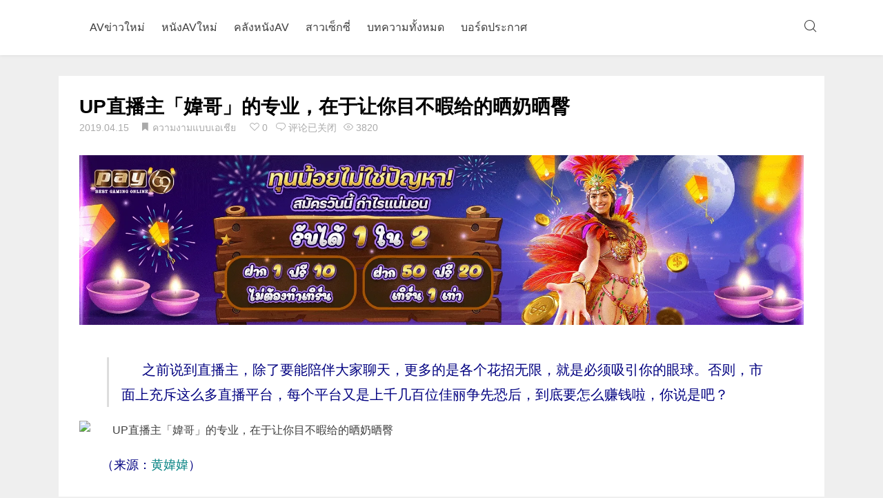

--- FILE ---
content_type: text/html; charset=UTF-8
request_url: https://www.onz88.com/archives/3096
body_size: 13438
content:
<!DOCTYPE html><html
lang="en"><head><title>UP直播主「媁哥」的专业，在于让你目不暇给的晒奶晒臀 - onz88</title><meta
charset="UTF-8"><meta
name="viewport" content="width=device-width,initial-scale=1"><meta
name="keywords" content="ความงามแบบเอเชีย, onz88,สวรรค์ของมนุษย์"><meta
name="description" content="之前说到直播主，除了要能陪伴大家聊天，更多的是各个花招无限，就是必须吸引你的眼球。否则，市面上充斥这么多直播平台，每个平台又是上千几百位佳丽争先恐后，到底要怎"><link
rel="shortcut icon" href="http://onz88.com/wp-content/themes/BlackCandy/assets/images/favicon.ico" type="image/x-icon"><style>#wpadminbar #wp-admin-bar-wccp_free_top_button .ab-icon:before{content:"\f160";color:#02CA02;top:3px}#wpadminbar #wp-admin-bar-wccp_free_top_button .ab-icon{transform:rotate(45deg)}</style><meta
name='robots' content='max-image-preview:large' /><meta
name="description" content="之前说到直播主，除了要能陪伴大家聊天，更多的是各个花招无限，就是必须吸引你的眼球。否则，市面上充斥这么多直播平台，每个平台又是上千几百位佳丽争先恐后，到底要怎么赚钱啦，你说是吧？"/><meta
name="robots" content="follow, index, max-snippet:-1, max-video-preview:-1, max-image-preview:large"/><link
rel="canonical" href="https://www.onz88.com/archives/3096" /><meta
property="og:locale" content="en_US"><meta
property="og:type" content="article"><meta
property="og:title" content="UP直播主「媁哥」的专业，在于让你目不暇给的晒奶晒臀 - onz88"><meta
property="og:description" content="之前说到直播主，除了要能陪伴大家聊天，更多的是各个花招无限，就是必须吸引你的眼球。否则，市面上充斥这么多直播平台，每个平台又是上千几百位佳丽争先恐后，到底要怎么赚钱啦，你说是吧？"><meta
property="og:url" content="https://www.onz88.com/archives/3096"><meta
property="og:site_name" content="onz88"><meta
property="article:section" content="ความงามแบบเอเชีย"><meta
name="twitter:card" content="summary_large_image"><meta
name="twitter:title" content="UP直播主「媁哥」的专业，在于让你目不暇给的晒奶晒臀 - onz88"><meta
name="twitter:description" content="之前说到直播主，除了要能陪伴大家聊天，更多的是各个花招无限，就是必须吸引你的眼球。否则，市面上充斥这么多直播平台，每个平台又是上千几百位佳丽争先恐后，到底要怎么赚钱啦，你说是吧？"> <script type="application/ld+json">{"@context":"https:\/\/schema.org","@graph":[{"@type":"BlogPosting","headline":"UP\u76f4\u64ad\u4e3b\u300c\u5a81\u54e5\u300d\u7684\u4e13\u4e1a\uff0c\u5728\u4e8e\u8ba9\u4f60\u76ee\u4e0d\u6687\u7ed9\u7684\u6652\u5976\u6652\u81c0 - onz88","datePublished":"2019-04-15T20:02:18+07:00","dateModified":"2019-04-15T20:02:18+07:00","publisher":{"@type":"Organization","name":"onz88","logo":{"@type":"ImageObject","url":false}},"mainEntityOfPage":{"@type":"WebPage","@id":"https:\/\/www.onz88.com\/archives\/3096"},"author":{"@type":"Person","name":"iceliu"},"description":"\u4e4b\u524d\u8bf4\u5230\u76f4\u64ad\u4e3b\uff0c\u9664\u4e86\u8981\u80fd\u966a\u4f34\u5927\u5bb6\u804a\u5929\uff0c\u66f4\u591a\u7684\u662f\u5404\u4e2a\u82b1\u62db\u65e0\u9650\uff0c\u5c31\u662f\u5fc5\u987b\u5438\u5f15\u4f60\u7684\u773c\u7403\u3002\u5426\u5219\uff0c\u5e02\u9762\u4e0a\u5145\u65a5\u8fd9\u4e48\u591a\u76f4\u64ad\u5e73\u53f0\uff0c\u6bcf\u4e2a\u5e73\u53f0\u53c8\u662f\u4e0a\u5343\u51e0\u767e\u4f4d\u4f73\u4e3d\u4e89\u5148\u6050\u540e\uff0c\u5230\u5e95\u8981\u600e\u4e48\u8d5a\u94b1\u5566\uff0c\u4f60\u8bf4\u662f\u5427\uff1f","image":{"@type":"ImageObject","url":"http:\/\/onz88.com\/wp-content\/uploads\/2019\/04\/i5cac69713f398824333205.jpg","width":200,"height":200}}]}</script> <link
rel='dns-prefetch' href='//apps.bdimg.com' /><link
rel='dns-prefetch' href='//s.w.org' /><link
rel='stylesheet' id='wpo_min-header-0-css'  href='https://www.onz88.com/wp-content/cache/wpo-minify/1758526764/assets/wpo-minify-header-e97f2dd1.min.css' type='text/css' media='all' /> <script type='text/javascript' src='https://www.onz88.com/wp-content/cache/wpo-minify/1758526764/assets/wpo-minify-header-84e60a2d.min.js' id='wpo_min-header-0-js'></script> <link
rel='shortlink' href='https://www.onz88.com/?p=3096' /> <script type="text/javascript">window._zem_rp_post_id='3096';window._zem_rp_thumbnails=!0;window._zem_rp_post_title='UP%E7%9B%B4%E6%92%AD%E4%B8%BB%E3%80%8C%E5%AA%81%E5%93%A5%E3%80%8D%E7%9A%84%E4%B8%93%E4%B8%9A%EF%BC%8C%E5%9C%A8%E4%BA%8E%E8%AE%A9%E4%BD%A0%E7%9B%AE%E4%B8%8D%E6%9A%87%E7%BB%99%E7%9A%84%E6%99%92%E5%A5%B6%E6%99%92%E8%87%80';window._zem_rp_post_tags=['news','pbr'];window._zem_rp_static_base_url='https://content.zemanta.com/static/';window._zem_rp_wp_ajax_url='https://www.onz88.com/wp-admin/admin-ajax.php';window._zem_rp_plugin_version='1.13';window._zem_rp_num_rel_posts='10'</script> <link
rel="stylesheet" href="https://www.onz88.com/wp-content/plugins/related-posts-by-zemanta-master/static/themes/vertical.css?version=1.13" /> <script id="wpcp_disable_selection" type="text/javascript">var image_save_msg='You are not allowed to save images!';var no_menu_msg='Context Menu disabled!';var smessage="Content is protected !!";function disableEnterKey(e){var elemtype=e.target.tagName;elemtype=elemtype.toUpperCase();if(elemtype=="TEXT"||elemtype=="TEXTAREA"||elemtype=="INPUT"||elemtype=="PASSWORD"||elemtype=="SELECT"||elemtype=="OPTION"||elemtype=="EMBED"){elemtype='TEXT'}
if(e.ctrlKey){var key;if(window.event)
key=window.event.keyCode;else key=e.which;if(elemtype!='TEXT'&&(key==97||key==65||key==67||key==99||key==88||key==120||key==26||key==85||key==86||key==83||key==43||key==73)){if(wccp_free_iscontenteditable(e))return!0;show_wpcp_message('You are not allowed to copy content or view source');return!1}else return!0}}
function wccp_free_iscontenteditable(e){var e=e||window.event;var target=e.target||e.srcElement;var elemtype=e.target.nodeName;elemtype=elemtype.toUpperCase();var iscontenteditable="false";if(typeof target.getAttribute!="undefined")iscontenteditable=target.getAttribute("contenteditable");var iscontenteditable2=!1;if(typeof target.isContentEditable!="undefined")iscontenteditable2=target.isContentEditable;if(target.parentElement.isContentEditable)iscontenteditable2=!0;if(iscontenteditable=="true"||iscontenteditable2==!0){if(typeof target.style!="undefined")target.style.cursor="text";return!0}}
function disable_copy(e){var e=e||window.event;var elemtype=e.target.tagName;elemtype=elemtype.toUpperCase();if(elemtype=="TEXT"||elemtype=="TEXTAREA"||elemtype=="INPUT"||elemtype=="PASSWORD"||elemtype=="SELECT"||elemtype=="OPTION"||elemtype=="EMBED"){elemtype='TEXT'}
if(wccp_free_iscontenteditable(e))return!0;var isSafari=/Safari/.test(navigator.userAgent)&&/Apple Computer/.test(navigator.vendor);var checker_IMG='';if(elemtype=="IMG"&&checker_IMG=='checked'&&e.detail>=2){show_wpcp_message(alertMsg_IMG);return!1}
if(elemtype!="TEXT"){if(smessage!==""&&e.detail==2)
show_wpcp_message(smessage);if(isSafari)
return!0;else return!1}}
function disable_copy_ie(){var e=e||window.event;var elemtype=window.event.srcElement.nodeName;elemtype=elemtype.toUpperCase();if(wccp_free_iscontenteditable(e))return!0;if(elemtype=="IMG"){show_wpcp_message(alertMsg_IMG);return!1}
if(elemtype!="TEXT"&&elemtype!="TEXTAREA"&&elemtype!="INPUT"&&elemtype!="PASSWORD"&&elemtype!="SELECT"&&elemtype!="OPTION"&&elemtype!="EMBED"){return!1}}
function reEnable(){return!0}
document.onkeydown=disableEnterKey;document.onselectstart=disable_copy_ie;if(navigator.userAgent.indexOf('MSIE')==-1){document.onmousedown=disable_copy;document.onclick=reEnable}
function disableSelection(target){if(typeof target.onselectstart!="undefined")
target.onselectstart=disable_copy_ie;else if(typeof target.style.MozUserSelect!="undefined"){target.style.MozUserSelect="none"}else target.onmousedown=function(){return!1}
target.style.cursor="default"}
window.onload=function(){disableSelection(document.body)};var onlongtouch;var timer;var touchduration=1000;var elemtype="";function touchstart(e){var e=e||window.event;var target=e.target||e.srcElement;elemtype=window.event.srcElement.nodeName;elemtype=elemtype.toUpperCase();if(!wccp_pro_is_passive())e.preventDefault();if(!timer){timer=setTimeout(onlongtouch,touchduration)}}
function touchend(){if(timer){clearTimeout(timer);timer=null}
onlongtouch()}
onlongtouch=function(e){if(elemtype!="TEXT"&&elemtype!="TEXTAREA"&&elemtype!="INPUT"&&elemtype!="PASSWORD"&&elemtype!="SELECT"&&elemtype!="EMBED"&&elemtype!="OPTION"){if(window.getSelection){if(window.getSelection().empty){window.getSelection().empty()}else if(window.getSelection().removeAllRanges){window.getSelection().removeAllRanges()}}else if(document.selection){document.selection.empty()}
return!1}};document.addEventListener("DOMContentLoaded",function(event){window.addEventListener("touchstart",touchstart,!1);window.addEventListener("touchend",touchend,!1)});function wccp_pro_is_passive(){var cold=!1,hike=function(){};try{const object1={};var aid=Object.defineProperty(object1,'passive',{get(){cold=!0}});window.addEventListener('test',hike,aid);window.removeEventListener('test',hike,aid)}catch(e){}
return cold}</script> <script id="wpcp_disable_Right_Click" type="text/javascript">document.ondragstart=function(){return!1}
function nocontext(e){return!1}
document.oncontextmenu=nocontext</script> <style>.unselectable{-moz-user-select:none;-webkit-user-select:none;cursor:default}html{-webkit-touch-callout:none;-webkit-user-select:none;-khtml-user-select:none;-moz-user-select:none;-ms-user-select:none;user-select:none;-webkit-tap-highlight-color:rgba(0,0,0,0)}</style> <script id="wpcp_css_disable_selection" type="text/javascript">var e=document.getElementsByTagName('body')[0];if(e){e.setAttribute('unselectable',on)}</script> <script>window.OneSignal=window.OneSignal||[];OneSignal.push(function(){OneSignal.SERVICE_WORKER_UPDATER_PATH="OneSignalSDKUpdaterWorker.js.php";OneSignal.SERVICE_WORKER_PATH="OneSignalSDKWorker.js.php";OneSignal.SERVICE_WORKER_PARAM={scope:'/'};OneSignal.setDefaultNotificationUrl("https://www.onz88.com");var oneSignal_options={};window._oneSignalInitOptions=oneSignal_options;oneSignal_options.wordpress=!0;oneSignal_options.appId='870ee3ef-4e63-48c7-a2c0-31f8f1ec1274';oneSignal_options.welcomeNotification={};oneSignal_options.welcomeNotification.title="";oneSignal_options.welcomeNotification.message="";oneSignal_options.subdomainName="Onz88";oneSignal_options.promptOptions={};oneSignal_options.notifyButton={};oneSignal_options.notifyButton.enable=!0;oneSignal_options.notifyButton.position='bottom-right';oneSignal_options.notifyButton.theme='default';oneSignal_options.notifyButton.size='medium';oneSignal_options.notifyButton.showCredit=!0;oneSignal_options.notifyButton.text={};OneSignal.init(window._oneSignalInitOptions);OneSignal.showSlidedownPrompt()});function documentInitOneSignal(){var oneSignal_elements=document.getElementsByClassName("OneSignal-prompt");var oneSignalLinkClickHandler=function(event){OneSignal.push(['registerForPushNotifications']);event.preventDefault()};for(var i=0;i<oneSignal_elements.length;i++)
oneSignal_elements[i].addEventListener('click',oneSignalLinkClickHandler,!1);}
if(document.readyState==='complete'){documentInitOneSignal()}else{window.addEventListener("load",function(event){documentInitOneSignal()})}</script> <link
rel="icon" href="https://www.onz88.com/wp-content/uploads/2019/05/cropped-mlogo-32x32.png" sizes="32x32" /><link
rel="icon" href="https://www.onz88.com/wp-content/uploads/2019/05/cropped-mlogo-192x192.png" sizes="192x192" /><link
rel="apple-touch-icon" href="https://www.onz88.com/wp-content/uploads/2019/05/cropped-mlogo-180x180.png" /><meta
name="msapplication-TileImage" content="https://www.onz88.com/wp-content/uploads/2019/05/cropped-mlogo-270x270.png" /><style type="text/css">.post-meta-categories,.custom-carousel,.custom-carousel .owl-prev,.custom-carousel .owl-next,.site-record:hover,.header-menu li a:hover,.post .post-title a:hover,#footer .footer-friends li a span:hover,#footer .footer-feature .footer-menu li a:hover,.widget-hotpost a:hover,.article-body a,.article-like .done,.comments .comments-list .comment .comment-body .comment-user a,.comments .comments-list .comment .children .comment-user a,#comment-nav-below .nav-inside .current,.widget-hotpost-brief i,.archive-header .archive-header-title{color:#38B7EA}.admin-login a:hover,.carousel-info-meta .carousel-info-category,.tagcloud a:hover,.calendar_wrap table td a,.article-meta .article-meta-tags a,.article-support .article-support-button a,.comments #respond .form-submit input{background-color:#38B7EA}.article-body h2,.article-body h3{border-left:5px solid #38B7EA}.admin-login a:hover,.article-like .done{border:1px solid #38B7EA}.page-category-img:after{background:#666;opacity:1}</style> <script>var carouselSwitcher="";var carouselType="image";var carouselOpacity="10";var carouselSpeed=3000;var carouselAnimateSpeed=600;var carouselAnimation="slide";var carouselMouseSwitcher="";var siteUrl="https://www.onz88.com";var imgUrl="https://www.onz88.com/wp-content/themes/BlackCandy/assets/images";var fancyboxSwitcher="";var isHomePage="";var pagType="infinite";var layoutType="dcolumn";var themeUrl="https://www.onz88.com/wp-content/themes/BlackCandy"</script> 
 <script async src="https://www.googletagmanager.com/gtag/js?id=UA-139566213-1"></script> <script>window.dataLayer=window.dataLayer||[];function gtag(){dataLayer.push(arguments)}
gtag('js',new Date());gtag('config','UA-139566213-1')</script> </head><body
class="post-template-default single single-post postid-3096 single-format-standard unselectable"><header
id="header"><nav
class="container"><div
class="logo hidden-sm">
<a
href="https://www.onz88.com" class="d-block">
<img
src="http://onz88.com/wp-content/uploads/2019/05/mlogo.png" alt="">
</a></div><div
class="mobile-logo show-sm">
<a
href="https://www.onz88.com" class="d-inline-block">
<img
src="http://onz88.com/wp-content/themes/BlackCandy/assets/images/logo_mobile.png" alt="">
</a></div><div
class="header-menu-wrap"><ul
id="menu-main-menu" class="header-menu"><li
id="menu-item-13666" class="menu-item menu-item-type-taxonomy menu-item-object-category menu-item-13666"><a
href="https://www.onz88.com/archives/category/av_news">AVข่าวใหม่</a></li><li
id="menu-item-14012" class="menu-item menu-item-type-taxonomy menu-item-object-category menu-item-14012"><a
href="https://www.onz88.com/archives/category/av_brief">หนังAVใหม่</a></li><li
id="menu-item-14011" class="menu-item menu-item-type-taxonomy menu-item-object-category menu-item-14011"><a
href="https://www.onz88.com/archives/category/av_video">คลังหนังAV</a></li><li
id="menu-item-2217" class="menu-item menu-item-type-taxonomy menu-item-object-category menu-item-2217"><a
href="https://www.onz88.com/archives/category/sexygirls">สาวเซ็กซี่</a></li><li
id="menu-item-2218" class="menu-item menu-item-type-taxonomy menu-item-object-category menu-item-2218"><a
href="https://www.onz88.com/archives/category/hugyou">บทความทั้งหมด</a></li><li
id="menu-item-14925" class="menu-item menu-item-type-taxonomy menu-item-object-category menu-item-14925"><a
href="https://www.onz88.com/archives/category/announce">บอร์ดประกาศ</a></li></ul></div><div
class="search-button cursor-pointer">
<i
class="czs-search-l"></i>
<span
class="d-inline-block transition opacity-0"><i
class="czs-close-l"></i></span></div><div
class="menu-button"><div
class="nav-bar">
<span></span>
<span></span>
<span></span></div></div></nav><div
class="menu-wrap"><div
class="mobile-menu"><ul
id="menu-main-menu-1" class="mobile-menu-nav"><li
class="menu-item menu-item-type-taxonomy menu-item-object-category menu-item-13666"><a
href="https://www.onz88.com/archives/category/av_news">AVข่าวใหม่</a></li><li
class="menu-item menu-item-type-taxonomy menu-item-object-category menu-item-14012"><a
href="https://www.onz88.com/archives/category/av_brief">หนังAVใหม่</a></li><li
class="menu-item menu-item-type-taxonomy menu-item-object-category menu-item-14011"><a
href="https://www.onz88.com/archives/category/av_video">คลังหนังAV</a></li><li
class="menu-item menu-item-type-taxonomy menu-item-object-category menu-item-2217"><a
href="https://www.onz88.com/archives/category/sexygirls">สาวเซ็กซี่</a></li><li
class="menu-item menu-item-type-taxonomy menu-item-object-category menu-item-2218"><a
href="https://www.onz88.com/archives/category/hugyou">บทความทั้งหมด</a></li><li
class="menu-item menu-item-type-taxonomy menu-item-object-category menu-item-14925"><a
href="https://www.onz88.com/archives/category/announce">บอร์ดประกาศ</a></li></ul></div></div></header><div
class="search-wrap transition"><div
class="container"><div
class="row"><form
role="search" method="get" action="https://www.onz88.com/" class="header-search">
<input
data-url="Q0JRU1Y=" type="search" name="s" title="Search" placeholder="搜索..." value="" ></form></div></div></div><script defer src="https://static.cloudflareinsights.com/beacon.min.js/vcd15cbe7772f49c399c6a5babf22c1241717689176015" integrity="sha512-ZpsOmlRQV6y907TI0dKBHq9Md29nnaEIPlkf84rnaERnq6zvWvPUqr2ft8M1aS28oN72PdrCzSjY4U6VaAw1EQ==" data-cf-beacon='{"version":"2024.11.0","token":"0229235459b945578ef9f722d65145a3","r":1,"server_timing":{"name":{"cfCacheStatus":true,"cfEdge":true,"cfExtPri":true,"cfL4":true,"cfOrigin":true,"cfSpeedBrain":true},"location_startswith":null}}' crossorigin="anonymous"></script>
</body><main
class="container pt-xs-6" id="pjax-content"><div
class="row"><div
class="col-md-12"><div
class="row" id="main"><article
class="article article-indent" id="post-3096"><div
class="article-title">
<a
href="https://www.onz88.com/archives/3096">
UP直播主「媁哥」的专业，在于让你目不暇给的晒奶晒臀							</a></div><div
class="article-meta">
<span
class="article-meta-time">
2019.04.15							</span>
<i
class="czs-bookmark"></i>
<a
href="https://www.onz88.com/archives/category/girls" rel="category tag">ความงามแบบเอเชีย</a>&nbsp;
<i
class="czs-heart-l"></i>
<span
class="count">
0                                                            </span>&nbsp;
<i
class="czs-comment-l"></i>
<span
class="article-meta-comment">评论已关闭</span>                            <i
class="czs-eye-l"></i> 3820&nbsp;<div
class="article-meta-tags"></div></div><div
class="article-body"><div
style="float: none; margin:10px 0 10px 0; text-align:center;">
<a
title="welcome bonus" href="https://www.p69game3.com/?pid=seo2na&amp;utm_source=onz&amp;utm_medium=at&amp;utm_campaign=banner" rel="nofollow noopener" target="_blank"><img
src="https://www.onz88.com/wp-content/uploads/2024/11/welcome.webp" alt="UP直播主「媁哥」的专业，在于让你目不暇给的晒奶晒臀"></a></div>
<br
/><blockquote><p><span
style="color:#000080;"><span
style="font-size:20px;">之前说到直播主，除了要能陪伴大家聊天，更多的是各个花招无限，就是必须吸引你的眼球。否则，市面上充斥这么多直播平台，每个平台又是上千几百位佳丽争先恐后，到底要怎么赚钱啦，你说是吧？</span></span></p></blockquote><p> <img
src="http://onz88.com/wp-content/uploads/2019/04/i5cac58ec5abd7723474021.jpg" alt="UP直播主「媁哥」的专业，在于让你目不暇给的晒奶晒臀" /></p><p><span
style="color:#000080;"><span
style="font-size:18px;">（来源：</span></span><a
href="https://www.instagram.com/irenehuang8030/" target="_blank" rel="noopener noreferrer"><span
style="color:#008080;"><span
style="font-size:18px;">黄媁媁</span></span></a><span
style="color:#000080;"><span
style="font-size:18px;">）</span></span></p><p>&nbsp;</p><p><span
style="font-size:18px;">记得先前访过一位同为直播主，只是不同频道。问到每天直播其实也是蛮辛苦的，有时候就是没什么大事好分享的，到底要怎么样不词穷&#8230;</span></p><p> <img
src="http://onz88.com/wp-content/uploads/2019/04/i5cac5a0a37e30346327705.jpg" alt="UP直播主「媁哥」的专业，在于让你目不暇给的晒奶晒臀" /></p><p><span
style="color:#000080;"><span
style="font-size:18px;">（来源：</span></span><a
href="https://www.instagram.com/irenehuang8030/" target="_blank" rel="noopener noreferrer"><span
style="color:#008080;"><span
style="font-size:18px;">黄媁媁</span></span></a><span
style="color:#000080;"><span
style="font-size:18px;">）</span></span></p><p>&nbsp;</p><p><span
style="font-size:18px;">当时对方是这么回答我的：「都要一直想不同花招啊，像是十八仔这种小游戏，不过因为我有一种江湖味啦，蛮适合玩这个。」当下编辑就想说，每天要一直想梗，试图取悦观众也是蛮不容易的，有点像是妃子必须耍花招争宠的概念（笑）</span></p><p> <img
src="http://onz88.com/wp-content/uploads/2019/04/i5cac5cef7da2b081157801.jpg" alt="UP直播主「媁哥」的专业，在于让你目不暇给的晒奶晒臀" /></p><p><span
style="color:#000080;"><span
style="font-size:18px;">（来源：</span></span><a
href="https://www.instagram.com/irenehuang8030/" target="_blank" rel="noopener noreferrer"><span
style="color:#008080;"><span
style="font-size:18px;">黄媁媁</span></span></a><span
style="color:#000080;"><span
style="font-size:18px;">）</span></span></p><p> <img
src="http://onz88.com/wp-content/uploads/2019/04/i5cac5dac3b736341135823.jpg" alt="UP直播主「媁哥」的专业，在于让你目不暇给的晒奶晒臀" /></p><p><span
style="color:#000080;"><span
style="font-size:18px;">（来源：</span></span><a
href="https://www.instagram.com/irenehuang8030/" target="_blank" rel="noopener noreferrer"><span
style="color:#008080;"><span
style="font-size:18px;">黄媁媁</span></span></a><span
style="color:#000080;"><span
style="font-size:18px;">）</span></span></p><p>&nbsp;</p><p><span
style="font-size:18px;">今天呢，就发掘一位在ＵＰ直播地有声有色的<a
href="https://www.instagram.com/irenehuang8030/" target="_blank" rel="noopener noreferrer">黄媁媁</a>，看起来应该是非常着重在经营直播这一块，就连照片都有浮水印写着自己在IG的名字方便转贴时搜寻。</span></p><div
style="float: none; margin:10px 0 10px 0; text-align:center;">
<a
href="https://www.luckysiam.org?utm_source=onz&amp;utm_medium=at&amp;utm_campaign=banner" rel="sponsored noopener" target="_blank"><img
src="https://www.onz88.com/wp-content/uploads/2024/11/lucky.webp" alt="สาธุ 69"></a></div><p> <img
src="http://onz88.com/wp-content/uploads/2019/04/i5cac5d7a9b7c9308482497.jpg" alt="UP直播主「媁哥」的专业，在于让你目不暇给的晒奶晒臀" /></p><p><span
style="color:#000080;"><span
style="font-size:18px;">（来源：</span></span><a
href="https://www.instagram.com/irenehuang8030/" target="_blank" rel="noopener noreferrer"><span
style="color:#008080;"><span
style="font-size:18px;">黄媁媁</span></span></a><span
style="color:#000080;"><span
style="font-size:18px;">）</span></span></p><p>&nbsp;</p><p><span
style="font-size:18px;">嗯？是不是觉得有一点情趣感？想制造些遐想空间？</span></p><p> <img
src="http://onz88.com/wp-content/uploads/2019/04/i5cac5ddf02169176856224.jpg" alt="UP直播主「媁哥」的专业，在于让你目不暇给的晒奶晒臀" /></p><p><span
style="color:#000080;"><span
style="font-size:18px;">（来源：</span></span><a
href="https://www.instagram.com/irenehuang8030/" target="_blank" rel="noopener noreferrer"><span
style="color:#008080;"><span
style="font-size:18px;">黄媁媁</span></span></a><span
style="color:#000080;"><span
style="font-size:18px;">）</span></span></p><p>&nbsp;</p><p><span
style="font-size:18px;">都是些性感撩人的照片，且服装上也别有用心。</span></p><p> <img
src="http://onz88.com/wp-content/uploads/2019/04/i5cac5e18139bc392078278.jpg" alt="UP直播主「媁哥」的专业，在于让你目不暇给的晒奶晒臀" /></p><p><span
style="color:#000080;"><span
style="font-size:18px;">（来源：</span></span><a
href="https://www.instagram.com/irenehuang8030/" target="_blank" rel="noopener noreferrer"><span
style="color:#008080;"><span
style="font-size:18px;">黄媁媁</span></span></a><span
style="color:#000080;"><span
style="font-size:18px;">）</span></span></p><p>&nbsp;</p><p><span
style="font-size:18px;">看来要成为人气直播主，还真必须适时推陈出新一些自己可以让人买单的「卖点」，搭配一些小玩意。但是大家心中的疑虑应该也都还是一样，那就是，青春无敌，但是青春有限啊！</span></p><p> <img
src="http://onz88.com/wp-content/uploads/2019/04/i5cac5f309601e429983211.jpg" alt="UP直播主「媁哥」的专业，在于让你目不暇给的晒奶晒臀" /></p><p><span
style="color:#000080;"><span
style="font-size:18px;">（来源：</span></span><a
href="https://www.instagram.com/irenehuang8030/" target="_blank" rel="noopener noreferrer"><span
style="color:#008080;"><span
style="font-size:18px;">黄媁媁</span></span></a><span
style="color:#000080;"><span
style="font-size:18px;">）</span></span></p><p> <img
src="http://onz88.com/wp-content/uploads/2019/04/i5cac69713f398824333205.jpg" alt="UP直播主「媁哥」的专业，在于让你目不暇给的晒奶晒臀" /></p><p><span
style="color:#000080;"><span
style="font-size:18px;">（来源：</span></span><a
href="https://www.instagram.com/irenehuang8030/" target="_blank" rel="noopener noreferrer"><span
style="color:#008080;"><span
style="font-size:18px;">黄媁媁</span></span></a><span
style="color:#000080;"><span
style="font-size:18px;">）</span></span></p><p>&nbsp;</p><p
style="text-align: center;"><strong><span
style="font-size:18px;">【 若分享内容有侵害您的著作权，请来信或留言告知，我们将尽速移除相关内容。】</span></strong></p><div
style="float: none; margin:10px 0 10px 0; text-align:center;">
<a
href="https://line.betbar88.com/?utm_source=onz88&amp;utm_medium=nai&amp;utm_campaign=banner_ad" rel="sponsored noopener" target="_blank"><img
src="https://www.onz88.com/wp-content/uploads/2022/01/BetBar88BN_984x337.gif" alt="UP直播主「媁哥」的专业，在于让你目不暇给的晒奶晒臀"></a></div><div
style="font-size: 0px; height: 0px; line-height: 0px; margin: 0; padding: 0; clear: both;"></div><div
class="zem_rp_wrap zem_rp_th_vertical" id="zem_rp_first"><div
class="zem_rp_content"><h3 class="related_post_title">คุณอาจจะชอบมัน</h3><ul
class="related_post zem_rp"><li
data-position="0" data-poid="in-6368" data-post-type="none"><a
href="https://www.onz88.com/archives/6368" class="zem_rp_thumbnail"><img
src="https://www.onz88.com/wp-content/uploads/2019/04/20190417_5cb78bb70d59d-150x150.jpg" alt="เกาหลีต้องลุกเป็นไฟ!! ติวเตอร์ ศศิภา และชาวแก๊งค์ไปเยือนงาน Ultra Korea 2018" width="150" height="150"  /></a><a
href="https://www.onz88.com/archives/6368" class="zem_rp_title">เกาหลีต้องลุกเป็นไฟ!! ติวเตอร์ ศศิภา และชาวแก๊งค์ไปเยือนงาน Ultra Korea 2018</a></li><li
data-position="1" data-poid="in-22666" data-post-type="none"><a
href="https://www.onz88.com/archives/22666" class="zem_rp_thumbnail"><img
src="https://www.onz88.com/wp-content/uploads/2024/04/onzAVTOP10_0415_1200x630-150x150.jpg" alt="CAWD-668 Hinako Matsui นักแสดง AV คนใหม่ที่เปิดตัวในฐานะศิลปิน" width="150" height="150"  /></a><a
href="https://www.onz88.com/archives/22666" class="zem_rp_title">CAWD-668 Hinako Matsui นักแสดง AV คนใหม่ที่เปิดตัวในฐานะศิลปิน</a></li><li
data-position="2" data-poid="in-10823" data-post-type="none"><a
href="https://www.onz88.com/archives/10823" class="zem_rp_thumbnail"><img
src="https://www.onz88.com/wp-content/uploads/2019/05/20190509_5cd3aebac74b9-150x150.png" alt="โช นิชิโนะ คัดเลือก หนุ่มไทยไปเป็นพระเอกหนังโป๊ AV" width="150" height="150"  /></a><a
href="https://www.onz88.com/archives/10823" class="zem_rp_title">โช นิชิโนะ คัดเลือก หนุ่มไทยไปเป็นพระเอกหนังโป๊ AV</a></li><li
data-position="3" data-poid="in-18918" data-post-type="none"><a
href="https://www.onz88.com/archives/18918" class="zem_rp_thumbnail"><img
src="https://www.onz88.com/wp-content/uploads/2021/12/onzMitake-Yuuna_1200x630-150x150.jpg" alt="นักสู้นักแสดง AVลูกครึ่ง &#8211; Mitake Yuuna" width="150" height="150"  /></a><a
href="https://www.onz88.com/archives/18918" class="zem_rp_title">นักสู้นักแสดง AVลูกครึ่ง &#8211; Mitake Yuuna</a></li><li
data-position="4" data-poid="in-17306" data-post-type="none"><a
href="https://www.onz88.com/archives/17306" class="zem_rp_thumbnail"><img
src="https://www.onz88.com/wp-content/uploads/2021/05/onzMomono_Yume_1200x630-150x150.jpg" alt="พระเจ้า สาวเอวี Momono Yume หน้าอกใหญ่คัพ K เหมือน Anri Okita" width="150" height="150"  /></a><a
href="https://www.onz88.com/archives/17306" class="zem_rp_title">พระเจ้า สาวเอวี Momono Yume หน้าอกใหญ่คัพ K เหมือน Anri Okita</a></li><li
data-position="5" data-poid="in-13840" data-post-type="none"><a
href="https://www.onz88.com/archives/13840" class="zem_rp_thumbnail"><img
src="https://www.onz88.com/wp-content/uploads/2020/08/1200x630_200805-3-150x150.jpg" alt="สาวAV- Yuko Ogasawara อาม่าเอวีสุดเด็ด 84ยังแจ๋วนะจ๊ะ" width="150" height="150"  /></a><a
href="https://www.onz88.com/archives/13840" class="zem_rp_title">สาวAV- Yuko Ogasawara อาม่าเอวีสุดเด็ด 84ยังแจ๋วนะจ๊ะ</a></li><li
data-position="6" data-poid="in-20724" data-post-type="none"><a
href="https://www.onz88.com/archives/20724" class="zem_rp_thumbnail"><img
src="https://www.onz88.com/wp-content/uploads/2022/11/onz1121_1200x630-1-150x150.jpg" alt="ข่าวสารAV &#8211; คนที่ส่งผลต่อการตัดสินใจของสาวเอวี ไม่ใช่ค่ายหนัง ไม่ใช่พ่อแม่ แต่คือ…" width="150" height="150"  /></a><a
href="https://www.onz88.com/archives/20724" class="zem_rp_title">ข่าวสารAV &#8211; คนที่ส่งผลต่อการตัดสินใจของสาวเอวี ไม่ใช่ค่ายหนัง ไม่ใช่พ่อแม่ แต่คือ…</a></li><li
data-position="7" data-poid="in-20658" data-post-type="none"><a
href="https://www.onz88.com/archives/20658" class="zem_rp_thumbnail"><img
src="https://www.onz88.com/wp-content/uploads/2022/10/onznews-1031_1200x630-150x150.jpg" alt="ค่ายผลิตหนังที่ได้รับผลกระทบหนักสุดจากกฎหมาย AV ใหม่ ทำให้จำนวนผลงานลดฮวบ" width="150" height="150"  /></a><a
href="https://www.onz88.com/archives/20658" class="zem_rp_title">ค่ายผลิตหนังที่ได้รับผลกระทบหนักสุดจากกฎหมาย AV ใหม่ ทำให้จำนวนผลงานลดฮวบ</a></li><li
data-position="8" data-poid="in-21990" data-post-type="none"><a
href="https://www.onz88.com/archives/21990" class="zem_rp_thumbnail"><img
src="https://www.onz88.com/wp-content/uploads/2023/09/0831project_gold_1200x630-150x150.jpg" alt="เป็นอีกหนึ่งโปรเจคน่ากลัว ตุ๊กตาเอวีทองปรากฎตัวขึ้นอีกครั้ง ไม่ไหวกับหนังแนวนี้ซะจริงๆ" width="150" height="150"  /></a><a
href="https://www.onz88.com/archives/21990" class="zem_rp_title">เป็นอีกหนึ่งโปรเจคน่ากลัว ตุ๊กตาเอวีทองปรากฎตัวขึ้นอีกครั้ง ไม่ไหวกับหนังแนวนี้ซะจริงๆ</a></li><li
data-position="9" data-poid="in-11971" data-post-type="none"><a
href="https://www.onz88.com/archives/11971" class="zem_rp_thumbnail"><img
src="https://www.onz88.com/wp-content/uploads/2020/04/1-6-150x150.jpg" alt="หนังAV BGN-059 Mitsume-Ann 新人 プレステージ専属デビュー PWD aoxx69" width="150" height="150"  /></a><a
href="https://www.onz88.com/archives/11971" class="zem_rp_title">หนังAV BGN-059 Mitsume-Ann 新人 プレステージ専属デビュー PWD aoxx69</a></li></ul></div></div><div
class="post-views post-3096 entry-meta">
<span
class="post-views-icon dashicons dashicons-chart-bar"></span>
<span
class="post-views-label">Post Views: </span>
<span
class="post-views-count">3,534</span></div></div></article><section
id="post-link"><div
class="md-6 post-link-previous">
上一篇: <a
href="https://www.onz88.com/archives/3086" rel="prev">胸部太大怎么办？没关系，桌上还有空间妳就先放著吧</a></div><div
class="md-6 post-link-next">
下一篇: <a
href="https://www.onz88.com/archives/3106" rel="next">双胞胎认不出来没关系，我们真的不介意可以一起玩</a></div></section><h5>评论已经关闭</h5></div></div><div
class="col-md-4 hidden"><div
class="row" style="padding-left: 30px;"><aside
id="sidebar"><div
class="sidebar-wrap"><div
class="affix"></div><div
class='sidebar-article'><div
id="cool_tag_cloud-2" class="widget widget_cool_tag_cloud"><div
class="widget-title">Tags</div><div
class="cool-tag-cloud"><div
class="ctcdefault"><div
class="ctcleft"><div
class="arial" style="text-transform:none!important;"><a
href="https://www.onz88.com/archives/tag/18" class="tag-cloud-link tag-link-9 tag-link-position-1" style="font-size: 10px;">18+</a><a
href="https://www.onz88.com/archives/tag/ai-hongo" class="tag-cloud-link tag-link-1660 tag-link-position-2" style="font-size: 10px;">Ai Hongo</a><a
href="https://www.onz88.com/archives/tag/aika" class="tag-cloud-link tag-link-43 tag-link-position-3" style="font-size: 10px;">AIKA</a><a
href="https://www.onz88.com/archives/tag/aizawa-minami" class="tag-cloud-link tag-link-25 tag-link-position-4" style="font-size: 10px;">Aizawa Minami</a><a
href="https://www.onz88.com/archives/tag/akari-mitani" class="tag-cloud-link tag-link-40 tag-link-position-5" style="font-size: 10px;">Akari Mitani</a><a
href="https://www.onz88.com/archives/tag/akari-tsumugi" class="tag-cloud-link tag-link-49 tag-link-position-6" style="font-size: 10px;">Akari Tsumugi</a><a
href="https://www.onz88.com/archives/tag/anri-okita" class="tag-cloud-link tag-link-70 tag-link-position-7" style="font-size: 10px;">Anri Okita</a><a
href="https://www.onz88.com/archives/tag/anzai-rara" class="tag-cloud-link tag-link-263 tag-link-position-8" style="font-size: 10px;">Anzai-Rara</a><a
href="https://www.onz88.com/archives/tag/aoi-rena" class="tag-cloud-link tag-link-48 tag-link-position-9" style="font-size: 10px;">Aoi Rena</a><a
href="https://www.onz88.com/archives/tag/arina-hashimoto" class="tag-cloud-link tag-link-29 tag-link-position-10" style="font-size: 10px;">Arina Hashimoto</a><a
href="https://www.onz88.com/archives/tag/asuka-kirara" class="tag-cloud-link tag-link-388 tag-link-position-11" style="font-size: 10px;">Asuka Kirara</a><a
href="https://www.onz88.com/archives/tag/av" class="tag-cloud-link tag-link-10 tag-link-position-12" style="font-size: 10px;">AV</a><a
href="https://www.onz88.com/archives/tag/avnews" class="tag-cloud-link tag-link-45 tag-link-position-13" style="font-size: 10px;">AVNEWS</a><a
href="https://www.onz88.com/archives/tag/av%e0%b8%82%e0%b9%88%e0%b8%b2%e0%b8%a7%e0%b9%83%e0%b8%ab%e0%b8%a1%e0%b9%88" class="tag-cloud-link tag-link-13 tag-link-position-14" style="font-size: 10px;">AVข่าวใหม่</a><a
href="https://www.onz88.com/archives/tag/cosplay" class="tag-cloud-link tag-link-59 tag-link-position-15" style="font-size: 10px;">COSPLAY</a><a
href="https://www.onz88.com/archives/tag/csct-011" class="tag-cloud-link tag-link-214 tag-link-position-16" style="font-size: 10px;">CSCT-011</a><a
href="https://www.onz88.com/archives/tag/e-body" class="tag-cloud-link tag-link-164 tag-link-position-17" style="font-size: 10px;">E-BODY</a><a
href="https://www.onz88.com/archives/tag/eimi-fukada" class="tag-cloud-link tag-link-17 tag-link-position-18" style="font-size: 10px;">Eimi Fukada</a><a
href="https://www.onz88.com/archives/tag/eimi-fukada-javhd" class="tag-cloud-link tag-link-94 tag-link-position-19" style="font-size: 10px;">Eimi FUKADA JAVHD</a><a
href="https://www.onz88.com/archives/tag/erika-momotani" class="tag-cloud-link tag-link-28 tag-link-position-20" style="font-size: 10px;">Erika Momotani</a><a
href="https://www.onz88.com/archives/tag/eru-sato" class="tag-cloud-link tag-link-191 tag-link-position-21" style="font-size: 10px;">Eru Sato</a><a
href="https://www.onz88.com/archives/tag/fc2" class="tag-cloud-link tag-link-450 tag-link-position-22" style="font-size: 10px;">FC2</a><a
href="https://www.onz88.com/archives/tag/hashimoto-arina" class="tag-cloud-link tag-link-38 tag-link-position-23" style="font-size: 10px;">Hashimoto Arina</a><a
href="https://www.onz88.com/archives/tag/hibiki-otsuki" class="tag-cloud-link tag-link-272 tag-link-position-24" style="font-size: 10px;">Hibiki Otsuki</a><a
href="https://www.onz88.com/archives/tag/hitomi" class="tag-cloud-link tag-link-1339 tag-link-position-25" style="font-size: 10px;">Hitomi</a><a
href="https://www.onz88.com/archives/tag/ichika-matsumoto" class="tag-cloud-link tag-link-642 tag-link-position-26" style="font-size: 10px;">Ichika Matsumoto</a><a
href="https://www.onz88.com/archives/tag/ishikawa-mio" class="tag-cloud-link tag-link-1495 tag-link-position-27" style="font-size: 10px;">Ishikawa Mio</a><a
href="https://www.onz88.com/archives/tag/the-best-jav-news-in-tailand" class="tag-cloud-link tag-link-18 tag-link-position-28" style="font-size: 10px;">JAV</a><a
href="https://www.onz88.com/archives/tag/javhd" class="tag-cloud-link tag-link-19 tag-link-position-29" style="font-size: 10px;">JAVHD</a><a
href="https://www.onz88.com/archives/tag/jav-rin-miyazaki" class="tag-cloud-link tag-link-180 tag-link-position-30" style="font-size: 10px;">jav Rin Miyazaki</a><a
href="https://www.onz88.com/archives/tag/jinguji-nao" class="tag-cloud-link tag-link-1077 tag-link-position-31" style="font-size: 10px;">Jinguji Nao</a><a
href="https://www.onz88.com/archives/tag/julia" class="tag-cloud-link tag-link-47 tag-link-position-32" style="font-size: 10px;">JULIA</a><a
href="https://www.onz88.com/archives/tag/kana-momonogi" class="tag-cloud-link tag-link-36 tag-link-position-33" style="font-size: 10px;">kana momonogi</a><a
href="https://www.onz88.com/archives/tag/karen-kaede" class="tag-cloud-link tag-link-2635 tag-link-position-34" style="font-size: 10px;">Karen Kaede</a><a
href="https://www.onz88.com/archives/tag/kawakita-saika" class="tag-cloud-link tag-link-1162 tag-link-position-35" style="font-size: 10px;">Kawakita Saika</a><a
href="https://www.onz88.com/archives/tag/kimetsu-no-yaiba" class="tag-cloud-link tag-link-304 tag-link-position-36" style="font-size: 10px;">kimetsu no yaiba</a><a
href="https://www.onz88.com/archives/tag/kirara-asuka" class="tag-cloud-link tag-link-44 tag-link-position-37" style="font-size: 10px;">Kirara Asuka</a><a
href="https://www.onz88.com/archives/tag/koyoi-konan" class="tag-cloud-link tag-link-1006 tag-link-position-38" style="font-size: 10px;">Koyoi Konan</a><a
href="https://www.onz88.com/archives/tag/marin-hinata" class="tag-cloud-link tag-link-193 tag-link-position-39" style="font-size: 10px;">Marin Hinata</a><a
href="https://www.onz88.com/archives/tag/mei-satsuki" class="tag-cloud-link tag-link-1079 tag-link-position-40" style="font-size: 10px;">Mei Satsuki</a><a
href="https://www.onz88.com/archives/tag/mikako-abe" class="tag-cloud-link tag-link-453 tag-link-position-41" style="font-size: 10px;">Mikako Abe</a><a
href="https://www.onz88.com/archives/tag/mikami-yua" class="tag-cloud-link tag-link-37 tag-link-position-42" style="font-size: 10px;">Mikami Yua</a><a
href="https://www.onz88.com/archives/tag/minami-aizawa" class="tag-cloud-link tag-link-538 tag-link-position-43" style="font-size: 10px;">Minami Aizawa</a><a
href="https://www.onz88.com/archives/tag/mitani-akari" class="tag-cloud-link tag-link-1055 tag-link-position-44" style="font-size: 10px;">Mitani Akari</a><a
href="https://www.onz88.com/archives/tag/miura-sakura" class="tag-cloud-link tag-link-62 tag-link-position-45" style="font-size: 10px;">Miura Sakura</a><a
href="https://www.onz88.com/archives/tag/momonogi-kana" class="tag-cloud-link tag-link-345 tag-link-position-46" style="font-size: 10px;">Momonogi Kana</a><a
href="https://www.onz88.com/archives/tag/momo-sakura" class="tag-cloud-link tag-link-63 tag-link-position-47" style="font-size: 10px;">Momo Sakura</a><a
href="https://www.onz88.com/archives/tag/moodyz" class="tag-cloud-link tag-link-1466 tag-link-position-48" style="font-size: 10px;">Moodyz</a><a
href="https://www.onz88.com/archives/tag/nanasawa-mia" class="tag-cloud-link tag-link-990 tag-link-position-49" style="font-size: 10px;">Nanasawa Mia</a><a
href="https://www.onz88.com/archives/tag/natsume-hibiki" class="tag-cloud-link tag-link-188 tag-link-position-50" style="font-size: 10px;">Natsume-Hibiki</a><a
href="https://www.onz88.com/archives/tag/ogura-nanami" class="tag-cloud-link tag-link-1408 tag-link-position-51" style="font-size: 10px;">Ogura Nanami</a><a
href="https://www.onz88.com/archives/tag/prestige" class="tag-cloud-link tag-link-952 tag-link-position-52" style="font-size: 10px;">Prestige</a><a
href="https://www.onz88.com/archives/tag/rara-anzai" class="tag-cloud-link tag-link-34 tag-link-position-53" style="font-size: 10px;">Rara Anzai</a><a
href="https://www.onz88.com/archives/tag/remu-suzumori" class="tag-cloud-link tag-link-714 tag-link-position-54" style="font-size: 10px;">Remu Suzumori</a><a
href="https://www.onz88.com/archives/tag/rikka-ono" class="tag-cloud-link tag-link-302 tag-link-position-55" style="font-size: 10px;">Rikka Ono</a><a
href="https://www.onz88.com/archives/tag/rin-miyazaki" class="tag-cloud-link tag-link-11 tag-link-position-56" style="font-size: 10px;">Rin Miyazaki</a><a
href="https://www.onz88.com/archives/tag/rin-miyazaki-jav" class="tag-cloud-link tag-link-179 tag-link-position-57" style="font-size: 10px;">Rin Miyazaki jav</a><a
href="https://www.onz88.com/archives/tag/rion" class="tag-cloud-link tag-link-35 tag-link-position-58" style="font-size: 10px;">RION</a><a
href="https://www.onz88.com/archives/tag/riri-nanatsumori" class="tag-cloud-link tag-link-85 tag-link-position-59" style="font-size: 10px;">Riri Nanatsumori</a><a
href="https://www.onz88.com/archives/tag/sakura-mana" class="tag-cloud-link tag-link-42 tag-link-position-60" style="font-size: 10px;">Sakura Mana</a><a
href="https://www.onz88.com/archives/tag/sdde-563" class="tag-cloud-link tag-link-444 tag-link-position-61" style="font-size: 10px;">SDDE-563</a><a
href="https://www.onz88.com/archives/tag/sdjs-088" class="tag-cloud-link tag-link-76 tag-link-position-62" style="font-size: 10px;">SDJS-088</a><a
href="https://www.onz88.com/archives/tag/sextoy" class="tag-cloud-link tag-link-68 tag-link-position-63" style="font-size: 10px;">SEXTOY</a><a
href="https://www.onz88.com/archives/tag/shibuya-kaho" class="tag-cloud-link tag-link-140 tag-link-position-64" style="font-size: 10px;">Shibuya Kaho</a><a
href="https://www.onz88.com/archives/tag/shimizu-ken" class="tag-cloud-link tag-link-1140 tag-link-position-65" style="font-size: 10px;">Shimizu Ken</a><a
href="https://www.onz88.com/archives/tag/shin-arina" class="tag-cloud-link tag-link-2369 tag-link-position-66" style="font-size: 10px;">Shin Arina</a><a
href="https://www.onz88.com/archives/tag/shirato-hana" class="tag-cloud-link tag-link-1289 tag-link-position-67" style="font-size: 10px;">Shirato Hana</a><a
href="https://www.onz88.com/archives/tag/shoko-takahashi" class="tag-cloud-link tag-link-86 tag-link-position-68" style="font-size: 10px;">Shoko Takahashi</a><a
href="https://www.onz88.com/archives/tag/sod" class="tag-cloud-link tag-link-21 tag-link-position-69" style="font-size: 10px;">SOD</a><a
href="https://www.onz88.com/archives/tag/sod-land" class="tag-cloud-link tag-link-253 tag-link-position-70" style="font-size: 10px;">SOD LAND</a><a
href="https://www.onz88.com/archives/tag/sora-shiina" class="tag-cloud-link tag-link-64 tag-link-position-71" style="font-size: 10px;">Sora Shiina</a><a
href="https://www.onz88.com/archives/tag/ssni-799" class="tag-cloud-link tag-link-118 tag-link-position-72" style="font-size: 10px;">SSNI-799</a><a
href="https://www.onz88.com/archives/tag/tanaka-nene" class="tag-cloud-link tag-link-363 tag-link-position-73" style="font-size: 10px;">Tanaka Nene</a><a
href="https://www.onz88.com/archives/tag/tina-nanami" class="tag-cloud-link tag-link-127 tag-link-position-74" style="font-size: 10px;">Tina Nanami</a><a
href="https://www.onz88.com/archives/tag/tina-yuzuki-rio" class="tag-cloud-link tag-link-24 tag-link-position-75" style="font-size: 10px;">Tina Yuzuki (Rio)</a><a
href="https://www.onz88.com/archives/tag/tsukasa-aoi" class="tag-cloud-link tag-link-713 tag-link-position-76" style="font-size: 10px;">Tsukasa Aoi</a><a
href="https://www.onz88.com/archives/tag/yamate-ria" class="tag-cloud-link tag-link-1581 tag-link-position-77" style="font-size: 10px;">Yamate Ria</a><a
href="https://www.onz88.com/archives/tag/yatsugake-umi" class="tag-cloud-link tag-link-298 tag-link-position-78" style="font-size: 10px;">Yatsugake-Umi</a><a
href="https://www.onz88.com/archives/tag/yoshihiko-arima" class="tag-cloud-link tag-link-157 tag-link-position-79" style="font-size: 10px;">Yoshihiko Arima</a><a
href="https://www.onz88.com/archives/tag/yoshine-yuria" class="tag-cloud-link tag-link-988 tag-link-position-80" style="font-size: 10px;">Yoshine Yuria</a><a
href="https://www.onz88.com/archives/tag/yua-mikami" class="tag-cloud-link tag-link-289 tag-link-position-81" style="font-size: 10px;">Yua Mikami</a><a
href="https://www.onz88.com/archives/tag/yui-hatano" class="tag-cloud-link tag-link-39 tag-link-position-82" style="font-size: 10px;">Yui Hatano</a><a
href="https://www.onz88.com/archives/tag/yume-nikaido" class="tag-cloud-link tag-link-279 tag-link-position-83" style="font-size: 10px;">Yume Nikaido</a><a
href="https://www.onz88.com/archives/tag/yume-nikaidou" class="tag-cloud-link tag-link-249 tag-link-position-84" style="font-size: 10px;">Yume Nikaidou</a><a
href="https://www.onz88.com/archives/tag/yuna-ogura" class="tag-cloud-link tag-link-416 tag-link-position-85" style="font-size: 10px;">Yuna Ogura</a><a
href="https://www.onz88.com/archives/tag/yu-shinoda" class="tag-cloud-link tag-link-1858 tag-link-position-86" style="font-size: 10px;">Yu Shinoda</a><a
href="https://www.onz88.com/archives/tag/%e0%b8%82%e0%b9%88%e0%b8%b2%e0%b8%a7%e0%b8%aa%e0%b8%b2%e0%b8%a3av" class="tag-cloud-link tag-link-491 tag-link-position-87" style="font-size: 10px;">ข่าวสารAV</a><a
href="https://www.onz88.com/archives/tag/%e0%b8%84%e0%b8%a5%e0%b8%b4%e0%b8%9b%e0%b8%94%e0%b8%b9%e0%b8%94%e0%b9%88%e0%b8%a7%e0%b8%99" class="tag-cloud-link tag-link-15 tag-link-position-88" style="font-size: 10px;">คลิปดูด่วน</a><a
href="https://www.onz88.com/archives/tag/%e0%b8%94%e0%b8%b2%e0%b8%a3%e0%b8%b2av" class="tag-cloud-link tag-link-464 tag-link-position-89" style="font-size: 10px;">ดาราAV</a><a
href="https://www.onz88.com/archives/tag/%e0%b8%94%e0%b8%b2%e0%b8%a3%e0%b8%b2%e0%b9%80%e0%b8%ad%e0%b8%a7%e0%b8%b5" class="tag-cloud-link tag-link-365 tag-link-position-90" style="font-size: 10px;">ดาราเอวี</a><a
href="https://www.onz88.com/archives/tag/%e0%b8%94%e0%b8%b2%e0%b8%a3%e0%b8%b2%e0%b9%80%e0%b8%ad%e0%b8%a7%e0%b8%b5%e0%b8%ab%e0%b8%99%e0%b9%89%e0%b8%b2%e0%b9%83%e0%b8%ab%e0%b8%a1%e0%b9%88" class="tag-cloud-link tag-link-744 tag-link-position-91" style="font-size: 10px;">ดาราเอวีหน้าใหม่</a><a
href="https://www.onz88.com/archives/tag/%e0%b8%94%e0%b8%b9%e0%b8%ab%e0%b8%99%e0%b8%b1%e0%b8%87av%e0%b8%9f%e0%b8%a3%e0%b8%b5" class="tag-cloud-link tag-link-16 tag-link-position-92" style="font-size: 10px;">ดูหนังAVฟรี</a><a
href="https://www.onz88.com/archives/tag/%e0%b8%99%e0%b8%a1%e0%b9%82%e0%b8%95" class="tag-cloud-link tag-link-727 tag-link-position-93" style="font-size: 10px;">นมโต</a><a
href="https://www.onz88.com/archives/tag/%e0%b8%aa%e0%b8%b2%e0%b8%a7av" class="tag-cloud-link tag-link-370 tag-link-position-94" style="font-size: 10px;">สาวAV</a><a
href="https://www.onz88.com/archives/tag/%e0%b8%ab%e0%b8%99%e0%b8%b1%e0%b8%8718" class="tag-cloud-link tag-link-149 tag-link-position-95" style="font-size: 10px;">หนัง18+</a><a
href="https://www.onz88.com/archives/tag/%e0%b8%ab%e0%b8%99%e0%b8%b1%e0%b8%87av%e0%b9%80%e0%b8%94%e0%b9%87%e0%b8%94" class="tag-cloud-link tag-link-1255 tag-link-position-96" style="font-size: 10px;">หนังAVเด็ด</a><a
href="https://www.onz88.com/archives/tag/%e0%b8%ab%e0%b8%99%e0%b8%b1%e0%b8%87av%e0%b9%83%e0%b8%ab%e0%b8%a1%e0%b9%88" class="tag-cloud-link tag-link-79 tag-link-position-97" style="font-size: 10px;">หนังAVใหม่</a><a
href="https://www.onz88.com/archives/tag/%e0%b8%ab%e0%b8%99%e0%b8%b1%e0%b8%87%e0%b9%80%e0%b8%94%e0%b9%87%e0%b8%94" class="tag-cloud-link tag-link-1256 tag-link-position-98" style="font-size: 10px;">หนังเด็ด</a><a
href="https://www.onz88.com/archives/tag/%e0%b8%ab%e0%b8%99%e0%b8%b1%e0%b8%87%e0%b9%82%e0%b8%9b%e0%b9%8a%e0%b8%8d%e0%b8%b5%e0%b9%88%e0%b8%9b%e0%b8%b8%e0%b9%88%e0%b8%99av" class="tag-cloud-link tag-link-14 tag-link-position-99" style="font-size: 10px;">หนังโป๊ญี่ปุ่นAV</a><a
href="https://www.onz88.com/archives/tag/%e0%b9%81%e0%b8%99%e0%b8%b0%e0%b8%99%e0%b8%b3%e0%b8%ab%e0%b8%99%e0%b8%b1%e0%b8%87av" class="tag-cloud-link tag-link-515 tag-link-position-100" style="font-size: 10px;">แนะนำหนังAV</a></div></div></div></div></div></div></div></aside></div></div></div></main><footer
id="footer"><div
class="container" style="position: relative; margin-top: 22px;" data-position="26d769e2cd440040"><div
class="footer-friends hidden-xs">
<strong
class='pull-left'>友情链接<span
class="hidden-xs">：</span></strong><li><a
href="https://www.siao69.com/all-av-star-page/" target="_blank"><span>ดาราเอวี</span></a></li><li><a
href="https://www.aoxx69.net/" title="หนังโป๊" target="_blank"><span>หนังโป๊ดูฟรี</span></a></li></div></div><div
class="container"></div><div
class="copyright"><div
class="container"><p>
Copyright © -2026				onz88 -  / Version V 				<span
style="margin-right: 12px;" class="hidden-xs">
<a
class="site-record" target="_blank" href="" style="color: #818181;">
</a>
</span> <script></script> </p></div></div></footer><div
class="scrollTop transition">
<i
class="czs-arrow-up-l"></i></div><li
class="change-language hidden">
<a
id="StranLink" class="wencode">繁</a></li> <script>function coolTagCloudToggle(element){var parent=element.closest('.cool-tag-cloud');parent.querySelector('.cool-tag-cloud-inner').classList.toggle('cool-tag-cloud-active');parent.querySelector('.cool-tag-cloud-load-more').classList.toggle('cool-tag-cloud-active')}</script> <div
id="wpcp-error-message" class="msgmsg-box-wpcp hideme"><span>error: </span>Content is protected !!</div> <script>var timeout_result;function show_wpcp_message(smessage){if(smessage!==""){var smessage_text='<span>Alert: </span>'+smessage;document.getElementById("wpcp-error-message").innerHTML=smessage_text;document.getElementById("wpcp-error-message").className="msgmsg-box-wpcp warning-wpcp showme";clearTimeout(timeout_result);timeout_result=setTimeout(hide_message,3000)}}
function hide_message(){document.getElementById("wpcp-error-message").className="msgmsg-box-wpcp warning-wpcp hideme"}</script> <style>@media print{body *{display:none!important}body:after{content:"You are not allowed to print preview this page, Thank you"}}</style><style type="text/css">#wpcp-error-message{direction:ltr;text-align:center;transition:opacity 900ms ease 0s;z-index:99999999}.hideme{opacity:0;visibility:hidden}.showme{opacity:1;visibility:visible}.msgmsg-box-wpcp{border:1px solid #f5aca6;border-radius:10px;color:#555;font-family:Tahoma;font-size:11px;margin:10px;padding:10px 36px;position:fixed;width:255px;top:50%;left:50%;margin-top:-10px;margin-left:-130px;-webkit-box-shadow:0 0 34px 2px rgba(242,191,191,1);-moz-box-shadow:0 0 34px 2px rgba(242,191,191,1);box-shadow:0 0 34px 2px rgba(242,191,191,1)}.msgmsg-box-wpcp span{font-weight:700;text-transform:uppercase}.warning-wpcp{background:#ffecec url(https://www.onz88.com/wp-content/plugins/wp-content-copy-protector/images/warning.png) no-repeat 10px 50%}</style> <script type='text/javascript' src='https://www.onz88.com/wp-content/themes/BlackCandy/assets/js/prism.js' id='PrismJs-js'></script> <script type='text/javascript' id='wpo_min-footer-0-js-extra'>var age_gate_params={"errors":{"cookies":"Your browser does not support cookies, you may experience problems entering this site","fail":"You are not old enough to view this content"},"rechallenge":"1"}</script> <script type='text/javascript' src='https://www.onz88.com/wp-content/cache/wpo-minify/1758526764/assets/wpo-minify-footer-45e506fa.min.js' id='wpo_min-footer-0-js'></script> <script type='text/javascript' src='https://apps.bdimg.com/libs/jquery/2.1.4/jquery.min.js' id='cdnjquery-js'></script> <script type='text/javascript' src='https://www.onz88.com/wp-content/cache/wpo-minify/1758526764/assets/wpo-minify-footer-2a4005b5.min.js' id='wpo_min-footer-2-js'></script> <script type='text/javascript' src='https://cdn.onesignal.com/sdks/OneSignalSDK.js' id='remote_sdk-js'></script> <script type="text/javascript">jQuery(document).ready(function($){for(var i=0;i<document.forms.length;++i){var form=document.forms[i];if($(form).attr("method")!="get"){$(form).append('<input type="hidden" name="MxFKcvJjLiBW" value="M2Xb9k.e5_rz" />')}
if($(form).attr("method")!="get"){$(form).append('<input type="hidden" name="zKMrOnQ" value="etJ6FrR" />')}
if($(form).attr("method")!="get"){$(form).append('<input type="hidden" name="fZvQaNp" value="l2ZF]Sh" />')}
if($(form).attr("method")!="get"){$(form).append('<input type="hidden" name="qQAZXYPDOt_rdiC" value="NzRZehJ0vnt3CiT" />')}}
$(document).on('submit','form',function(){if($(this).attr("method")!="get"){$(this).append('<input type="hidden" name="MxFKcvJjLiBW" value="M2Xb9k.e5_rz" />')}
if($(this).attr("method")!="get"){$(this).append('<input type="hidden" name="zKMrOnQ" value="etJ6FrR" />')}
if($(this).attr("method")!="get"){$(this).append('<input type="hidden" name="fZvQaNp" value="l2ZF]Sh" />')}
if($(this).attr("method")!="get"){$(this).append('<input type="hidden" name="qQAZXYPDOt_rdiC" value="NzRZehJ0vnt3CiT" />')}
return!0});jQuery.ajaxSetup({beforeSend:function(e,data){if(data.type!=='POST')return;if(typeof data.data==='object'&&data.data!==null){data.data.append("MxFKcvJjLiBW","M2Xb9k.e5_rz");data.data.append("zKMrOnQ","etJ6FrR");data.data.append("fZvQaNp","l2ZF]Sh");data.data.append("qQAZXYPDOt_rdiC","NzRZehJ0vnt3CiT")}else{data.data=data.data+'&MxFKcvJjLiBW=M2Xb9k.e5_rz&zKMrOnQ=etJ6FrR&fZvQaNp=l2ZF]Sh&qQAZXYPDOt_rdiC=NzRZehJ0vnt3CiT'}}})})</script> <div
class="overlay"></div><div
class="backdrop transition"></div> <script async src="https://www.googletagmanager.com/gtag/js?id=UA-138352062-5"></script> <script>window.dataLayer=window.dataLayer||[];function gtag(){dataLayer.push(arguments)}
gtag('js',new Date());gtag('config','UA-138352062-5')</script> </body></html>